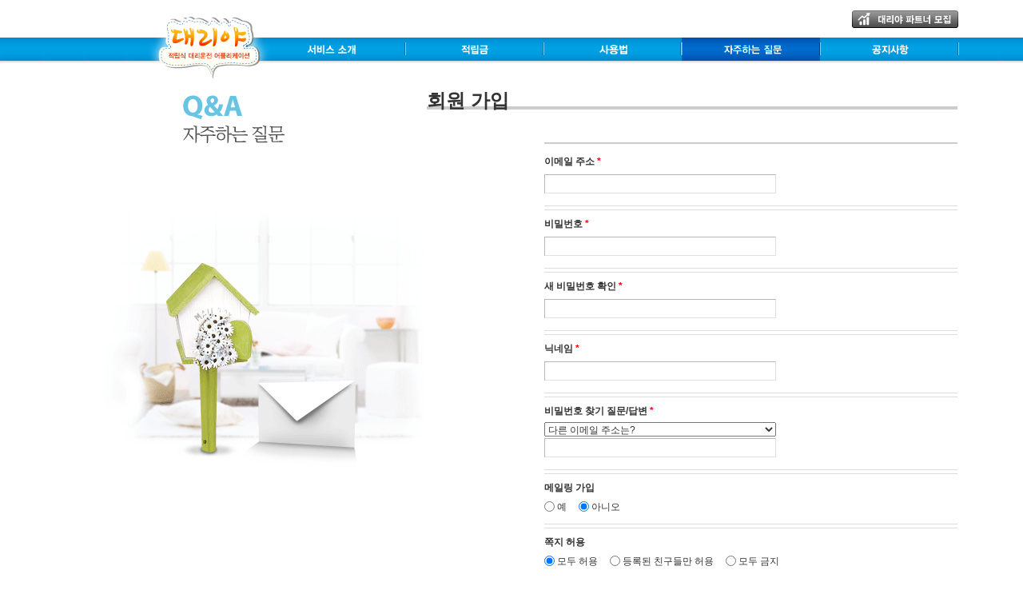

--- FILE ---
content_type: text/html; charset=UTF-8
request_url: http://web.e777.kr/xe/index.php?mid=faq&listStyle=gallery&document_srl=151&sort_index=readed_count&order_type=asc&act=dispMemberSignUpForm
body_size: 3013
content:
<!DOCTYPE html PUBLIC "-//W3C//DTD XHTML 1.0 Transitional//EN" "http://www.w3.org/TR/xhtml1/DTD/xhtml1-transitional.dtd">
<html lang="ko" xml:lang="ko" xmlns="http://www.w3.org/1999/xhtml">
<head>
    <meta http-equiv="Content-Type" content="text/html; charset=UTF-8" />
    <meta name="Generator" content="XpressEngine" />
			<meta http-equiv="Content-Type" content="text/html; charset=UTF-8" />				<meta name="imagetoolbar" content="no" />	
    <meta name="module" content="board" />
    <meta name="module_skin" content="xe_board" />
    <meta name="layout" content="테스트 레이아웃 (user_layout)" />
        <meta name="layout_maker" content="제작자 이름 (http://user-define.com/)" />
        <meta http-equiv="imagetoolbar" content="no" />
    <title>자주하는 질문</title>
			<link rel="stylesheet" href="/xe/common/css/xe.min.css" type="text/css" charset="UTF-8" media="all" />
				<link rel="stylesheet" href="/xe/common/js/plugins/ui/jquery-ui.css" type="text/css" charset="UTF-8" media="all" />
				<link rel="stylesheet" href="/xe/modules/member/skins/default/css/member.css" type="text/css" charset="UTF-8" media="all" />
				<link rel="stylesheet" href="/xe/modules/editor/styles/default/style.css" type="text/css" charset="UTF-8" media="all" />
				<script type="text/javascript" src="/xe/common/js/jquery.min.js?20120117162558"></script>
				<script type="text/javascript" src="/xe/common/js/x.min.js?20120117162558"></script>
				<script type="text/javascript" src="/xe/common/js/xe.min.js?20120117162558"></script>
				<script type="text/javascript" src="/xe/modules/member/tpl/js/signup_check.js?20120117162603"></script>
				<script type="text/javascript" src="/xe/modules/member/skins/default/js/member.js?20120117162603"></script>
				<script type="text/javascript" src="/xe/files/cache/ruleset/6b01cd9845e2f7591638d8b2414a258c.ko.js?20151230124510"></script>
	<!--[if lt IE 9]>
<![endif]-->

<link rel="shortcut icon" href="./modules/admin/tpl/img/faviconSample.png" /><link rel="apple-touch-icon" href="./modules/admin/tpl/img/mobiconSample.png" />
    <script type="text/javascript">//<![CDATA[
        var current_url = "http://web.e777.kr/xe/?mid=faq&listStyle=gallery&document_srl=151&sort_index=readed_count&order_type=asc&act=dispMemberSignUpForm";
        var request_uri = "http://web.e777.kr/xe/";
        var current_mid = "faq";
        var waiting_message = "서버에 요청 중입니다. 잠시만 기다려주세요.";
        var ssl_actions = new Array();
        var default_url = "http://web.e777.kr/xe/";
                        
    //]]></script>

    

</head>
<body>
    
    <!DOCTYPE html PUBLIC "-//W3C//DTD XHTML 1.0 Transitional//EN" "http://www.w3.org/TR/xhtml1/DTD/xhtml1-transitional.dtd">
<html lang="ko" xml:lang="ko" xmlns="http://www.w3.org/1999/xhtml">
<head><title></title></head>
<link rel="stylesheet" href="/templates/css/style.css" type="text/css" charset="UTF-8" media="all"/>
<body>
<div id="wrap">
<div class="top">
    <div class="header">
    	<div class="logo">
			<a href="/"><img src="/templates/images/head_log.gif" alt="LOGO" title="LOGO"></a>
		</div>
		<div class="link">
			<a href="/main/menu_06.php"><img src="/templates/images/head_partner.gif" alt="파트너 모집" title="파트너 모집"></a>
		</div>
		<ul class="gnb">
			<li class="m1">
				<a href="/main/menu_01.php" class="m1_a"><img src="/templates/images/head_menu_01.gif"></a>
			</li>
			<li class="m1">
				<a href="/main/menu_02.php" class="m2_a"><img src="/templates/images/head_menu_02.gif"></a>
			</li>
			<li class="m1">
				<a href="/xe/app_guide/" class="m3_a"><img src="/templates/images/head_menu_03.gif"></a>
			</li>
			<li class="m1">
				<a href="/xe/faq/" class="m4_a"><img src="/templates/images/head_menu_04_tapped.gif"></a>
			</li>
			<li class="m1">
				<a href="/xe/notice/" class="m5_a"><img src="/templates/images/head_menu_05.gif"></a>
			</li>
        </ul><!-- //gnb -->
    </div><!-- //header -->
</div><!-- //top -->

<div class="main">
	<div class="body">
		<table>
		<tr>
		<td class="left_faq">
			<div>
			<img src="/templates/images/left_submenufaq_title.gif" class="sub_title"/>
			<ul>
				<li class="submenu04"></li>
			</ul>
			</div>
		</td><td width="670px" valign="top">
			
<div class="xm">
        <h1 class="h1">회원 가입</h1>
	    <form  id="fo_insert_member" class="form" action="./" method="post" enctype="multipart/form-data"><input type="hidden" name="error_return_url" value="/xe/index.php?mid=faq&listStyle=gallery&document_srl=151&sort_index=readed_count&order_type=asc&act=dispMemberSignUpForm" /><input type="hidden" name="mid" value="faq"><input type="hidden" name="vid" value=""><input type="hidden" name="ruleset" value="@insertMember" />
		<input type="hidden" name="module" value="member" />
		<input type="hidden" name="act" value="procMemberInsert" />
				<ul>
			<li>
				<p class="q">이메일 주소 <em style="color:red">*</em></p>
				<p class="a">
					<input type="text" name="email_address" value="" />
				</p>
			</li>
			<li>
				<p class="q">비밀번호 <em style="color:red">*</em></p>
				<p class="a">
					<input type="password" name="password" value=""/>
				</p>
			</li>
			<li>
				<p class="q">새 비밀번호 확인 <em style="color:red">*</em></p>
				<p class="a">
					<input type="password" name="password2" value=""/>
				</p>
			</li>
			<li>
				<p class="q">닉네임 <em style="color:red">*</em></p>
				<div class="a"><input type="text" name="nick_name" value="" /></div>
			</li><li>
				<p class="q">비밀번호 찾기 질문/답변 <em style="color:red">*</em></p>
				<div class="a"><select name="find_account_question" style="width:290px"><option value="1"  >다른 이메일 주소는?</option><option value="2"  >나의 보물 1호는?</option><option value="3"  >나의 출신 초등학교는?</option><option value="4"  >나의 출신 고향은?</option><option value="5"  >나의 이상형은?</option><option value="6"  >어머니 성함은?</option><option value="7"  >아버지 성함은?</option><option value="8"  >가장 좋아하는 색깔은?</option><option value="9"  >가장 좋아하는 음식은?</option></select><br /><input type="text" name="find_account_answer" value="" /></div>
			</li>			<li>
				<p class="q">메일링 가입</p>
				<p class="a">
					<input type="radio" name="allow_mailing" id="mailingYes" value="Y"> <label for="mailingYes">예</label>
					<input type="radio" name="allow_mailing" id="mailingNo" value="N" checked="checked" > <label for="mailingNo">아니오</label>
				</p>
			</li>
			<li>
				<p class="q">쪽지 허용</p>
				<p class="a">
											<input type="radio" name="allow_message" value="Y" checked="checked" id="allow_Y" /> <label for="allow_Y">모두 허용</label>
											<input type="radio" name="allow_message" value="F" id="allow_F" /> <label for="allow_F">등록된 친구들만 허용</label>
											<input type="radio" name="allow_message" value="N" id="allow_N" /> <label for="allow_N">모두 금지</label>
									</p>
			</li>
					</ul>
		<div class="btnArea">
			<span class="btn"><input type="submit" value="등록" /></span>
			<span class="btn"><a href="/xe/index.php?mid=faq&amp;listStyle=gallery&amp;document_srl=151&amp;sort_index=readed_count&amp;order_type=asc">취소</a></span>
		</div>
	</form>
	<script type="text/javascript">
	(function($){
		$(function(){
			var option = { changeMonth: true, changeYear: true, gotoCurrent: false,yearRange:'-100:+10', dateFormat:'yy-mm-dd', onSelect:function(){
	
				$(this).prev('input[type="hidden"]').val(this.value.replace(/-/g,""))}
			};
			$.extend(option,$.datepicker.regional['ko']);
			$(".inputDate").datepicker(option);
			$(".dateRemover").click(function() {
				$(this).parent().prevAll('input').val('');
				return false;});
		});
	})(jQuery);
	</script>
</div>
		</td>
		</tr>
		</table>
	</div>
	
</div>

<div class="footer">
	<div class="footer_content">
		<p class="footer_p">
			COPYRIGHT ⓒ 2011 ENJOYWORKS CORP.ALL RIGHTS RESERVED.<br>
			<span>ENJOYWORKS</span> &nbsp; <span>사업자 번호</span> | 221-06-74886 &nbsp; <span>대표 번호</span> | 02-6224-3125<br>
			<span>주소</span> | 서울시 성북구 장위2동 65-154 벤처창업지원센터 B105호 &nbsp; <span>MAIL</span> | <a href="mailto:enjoyworks77@gmail.com">ENJOYWORKS77@GMAIL.COM</a> 
		</p>
		<dl id="telephone_call"><img src="/templates/images/footer_telephone_icon.gif"></dl>
	</div>
</div><!-- //tail -->
</div><!-- //#wrap -->
</body>
</html>
    <div class="wfsr"></div>
 
    <script type="text/javascript" src="/xe/addons/autolink/autolink.js?20120117162557"></script>
    <script type="text/javascript" src="/xe/common/js/plugins/ui/jquery-ui.min.js?20120117162558"></script>
    <script type="text/javascript" src="/xe/common/js/plugins/ui/jquery.ui.datepicker-ko.js?20120117162558"></script>
    <script type="text/javascript" src="/xe/addons/resize_image/js/resize_image.min.js?20120117162557"></script>
</body>
</html>


--- FILE ---
content_type: text/css
request_url: http://web.e777.kr/xe/modules/member/skins/default/css/member.css
body_size: 5877
content:
@charset "utf-8";
/* Element Reset */
.xm,
.xm table,
.xm input,
.xm textarea,
.xm select,
.xm button{font-family:Tahoma,Geneva,sans-serif;font-size:12px;color:#333}
.xm button,
.xm input[type=submit],
.xm input[type=reset],
.xm input[type=button]{cursor:pointer;overflow:visible}
.xm img{border:0}
.xm p{line-height:1.5}
/* Heading */
.xm .h1, 
.xm .h2, 
.xm .h3, 
.xm .h4{position:relative;border-bottom-style:solid;border-bottom-color:#ccc;zoom:1}
.xm .h1{border-bottom-width:4px;font-size:24px}
.xm .h2{border-bottom-width:3px;font-size:20px}
.xm .h3{border-bottom-width:2px;font-size:16px}
.xm .h4{border-bottom-width:1px;font-size:12px}
/* Lined Tab Navigation */
.xm .nav{padding:0;margin:1em 0}
.xm .nav ul{position:relative;margin:0;padding:0;list-style:none;border-bottom:1px solid #ccc;zoom:1}
.xm .nav ul:after{content:"";display:block;clear:both}
.xm .nav li{float:left;margin-bottom:-1px}
.xm .nav li a{position:relative;float:left;text-decoration:none;border:1px solid #eee;border-bottom-color:#ccc;background:#fafafa;color:#333}
.xm .nav li a span{display:inline-block;height:14px;padding:6px 15px 6px 15px;letter-spacing:-1px;cursor:pointer}
.xm .nav li.active a{border:1px solid #ccc;border-bottom:1px solid #fff;margin-top:-1px;background:transparent}
.xm .nav li.active a span{padding-top:7px;font-weight:bold}
/* Form */
.xm .form{margin:1em 0;padding:0}
.xm .form fieldset{margin:0 0 2em 0;padding:0;border:0}
.xm .form em{font-style:normal;color:#e00}
.xm .form label{margin-right:1em;line-height:1;vertical-align:middle}
.xm .form input[type=checkbox]+label,
.xm .form input[type=radio]+label,
.xm .form input[type=file]{cursor:pointer}
.xm .form ul{position:relative;margin:0;padding:0;list-style:none;border-top:2px solid #ccc;border-bottom:1px solid #ccc;zoom:1}
.xm .form li{list-style:none;border:1px solid #ddd;border-left:0;border-right:0;margin:-1px 0;padding:8px 0;vertical-align:top;zoom:1}
.xm .form li:first-child{border-top:0}
.xm .form li>label:first-child{display:block;font-weight:bold}
.xm .form li label em{font-weight:normal}
.xm .form label.overlap{position:absolute;color:#aaa}
.xm .form input[type=text],
.xm .form input[type=password],
.xm .form input[type=file],
.xm .form textarea{position:relative;width:280px;margin:2px 0;border:1px solid #b7b7b7;border-right-color:#e1e1e1;border-bottom-color:#e1e1e1;background:transparent;*background:transparent url(../../../../../common/img/blank.gif);_background:transparent;}
.xm .form input[type=text],
.xm .form input[type=password],
.xm .form input[type=file]{height:22px;line-height:22px;vertical-align:middle;padding:0 4px}
.xm .form input[type=text].loading,
.xm .form input.loading[type=password]{padding-right:24px;width:260px;background:transparent url(../img/preLoader16.gif) no-repeat 265px center}
.xm .form input[type=checkbox],
.xm .form input[type=radio]{margin:0;padding:0;width:13px;height:13px;vertical-align:middle}
.xm .form input[type=text][disabled=disabled],
.xm .form input[type=password][disabled=disabled],
.xm .form input[type=checkbox][disabled=disabled],
.xm .form input[type=radio][disabled=disabled],
.xm .form input[type=file][disabled=disabled],
.xm .form textarea[disabled=disabled],
.xm .form select[disabled=disabled]{background:#ddd !important;text-shadow:1px 1px 0 #fff}
.xm .form textarea{padding:3px 4px;vertical-align:top}
.xm .form span.desc, 
.xm .form em.desc{line-height:22px;vertical-align:middle;margin:0 10px}
.xm .form p.desc{margin:.25em 0;line-height:1.4}
.xm .form .q{font-weight:bold;margin:0 0 5px 0}
.xm .form .a{margin:0 0 5px 0}
.xm .form .tgForm{margin-right:1em}
.xm .form .h1 + ul,
.xm .form .h2 + ul,
.xm .form .h3 + ul,
.xm .form .h4 + ul{border-top:0}
/* Table */
.xm .table{margin:1em 0}
.xm .table table{width:100%;border:0;border-collapse:collapse;border-top:2px solid #ccc}
.xm .table caption{font-weight:bold;text-align:left;line-height:22px;padding:5px 0}
.xm .table caption:after{content:"";display:block;clear:both}
.xm .table caption a{font-weight:normal}
.xm .table caption em{float:right;margin-left:1em}
.xm .table caption strong{color:#e00}
.xm .table caption .side{float:right;font-weight:normal;margin-left:1em}
.xm .table th,
.xm .table td{border:0;padding:8px;vertical-align:top;text-align:left;border-bottom:1px solid #ddd;white-space:nowrap}
.xm .table th{background:#f8f8f8}
.xm .table thead th{border-bottom:1px solid #999}
.xm .table tfoot td{font-weight:bold;background:#f8f8f8}
.xm .table.even tbody tr:nth-of-type(even) td{background-color:#fafafa}
.xm .table td>input[type=text]{margin:-1px 0 -3px 0 !important;vertical-align:middle}
.xm .table img{vertical-align:middle}
.xm .table em{font-style:normal;font-weight:normal;color:#e00}
.xm .table .title,
.xm .table .text{white-space:normal}
/* Pagination */
.xm .pagination{margin:1em 0;text-align:center;line-height:normal}
.xm .pagination *{vertical-align:middle}
.xm .pagination a,
.xm .pagination strong{position:relative;display:inline-block;padding:2px 4px;font-weight:bold;text-decoration:none;line-height:normal;color:#333 !important;vertical-align:middle}
.xm .pagination a:hover,
.xm .pagination a:active,
.xm .pagination a:focus{border:1px solid #ddd;margin:0 -1px}
.xm .pagination strong{color:#e00 !important;font-size:20px}
.xm .pagination .direction{font-weight:normal;white-space:nowrap}
.xm .pagination .direction:hover,
.xm .pagination .direction:active,
.xm .pagination .direction:focus{border:0;margin:0;text-decoration:underline}
.xm .pagination input{width:30px;text-align:center}
.xm .pagination button{overflow:visible}
/* Text Button */
.xm input.text, 
.xm button.text{border:0;overflow:visible;padding:0;margin:0 4px 0 0;color:#33a;background:none;text-decoration:underline}
/* Agreement */
.xm .agreement{margin:1em 0}
.xm .agreement .text{height:200px;overflow:auto;margin:1em 0}
.xm .agreement .confirm{margin:1em 0}


--- FILE ---
content_type: text/css
request_url: http://web.e777.kr/templates/css/style.css
body_size: 2999
content:
@charset "utf-8";
/* CSS Document */

/* Common */
body,p,h1,h2,h3,h4,h5,h6,ul,ol,li,dl,dt,dd,table,th,td,form,fieldset,legend,input,textarea,button,select{margin:0;padding:0;-webkit-text-size-adjust:none}
body{position:relative;background-color:#FFF;font-size:12px;line-height:1.25em;color:#000; margin: 0; padding: 0;}
section,nav,article,aside,hgroup,header,footer{display:block}
input,textarea,select,button,table{font-size:inherit;font-family:inherit;line-height:inherit}
body.s{font-family:Helvetica,AppleGothic}
img,fieldset{border:0}
ul,ol{list-style:none}
em,address{font-style:normal}
a{color:inherit;text-decoration:none}

.blind {
    font-size: 0;
    height: 0;
    line-height: 0;
    overflow: hidden;
    position: absolute;
    width: 0;
}


/* Head */
#wrap						{width:100%;}
#wrap .top					{width:100%;height:79px;z-index:300;background:url(/templates/images/head_menu_bg.gif) repeat-x top left;}
#wrap .header				{width:1120px;height:79px;margin:0 auto;position:relative; z-index:150;}
.header .logo				{margin-left:99px;float:left;}
.header .link 				{margin: 0;position: absolute;right: 0;top: 13px;}

/* GNB */
.header .gnb				{position:absolute;top:47px;left:254px;z-index:300;}
.gnb li.m1					{width:173px;height:32px;float:left;position:relative;}

/* Footer */
.footer						{width:100%;height:67px;z-index:300;font-family:Tahoma, Geneva, sans-serif; background:url(/templates/images/footer_bg.gif) repeat-x top left;}
.footer .footer_content 	{width:1120px;height:67px; margin:0 auto;position:relative;}
.footer_content .footer_p	{color:#d1d1d1; position:absolute;top:15px;left:117px;}
.footer_p span 				{color:#FFFFFF;}

#telephone_call				{position:absolute;top:8px;right:0;margin:0;}


/* Body */
#wrap .main					{width:100%;z-index:200;}
.main .container			{width:960px;position:relative;padding-top:50px;margin:0 auto 30px auto;_margin-bottom:50px;overflow:hidden;}

.main 						{width:100%; margin-top:37px;}
.main .body					{width:1120px; margin:0 auto;position:relative;}
.main .left_01				{float:left;width:450px; height:641px; background:url(/templates/images/left_menu01_bg.gif) repeat-x top left;}
.main .left_02				{float:left;width:450px; height:706px; background:url(/templates/images/left_menu02_bg.gif) repeat-x top left;}
.main .left_03				{float:left;width:450px; height:841px; background:url(/templates/images/left_menu03_bg.gif) repeat-x top left;}
.main .left_faq				{float:left;width:450px; height:583px; background:url(/templates/images/left_menu04_bg.gif) repeat-x top left;}
.main .left_notice			{float:left;width:450px; height:641px; background:url(/templates/images/left_menu05_bg.gif) repeat-x top left;}
.main .left_app_guide		{float:left;width:450px; height:659px; background:url(/templates/images/left_menu06_bg.gif) repeat-x top left;}
.main .body .sub_title		{margin-left:147px;}
.main .body	ul				{margin-left:147px; margin-top:41px;}
.main .body	ul li			{margin-top:5px;}

